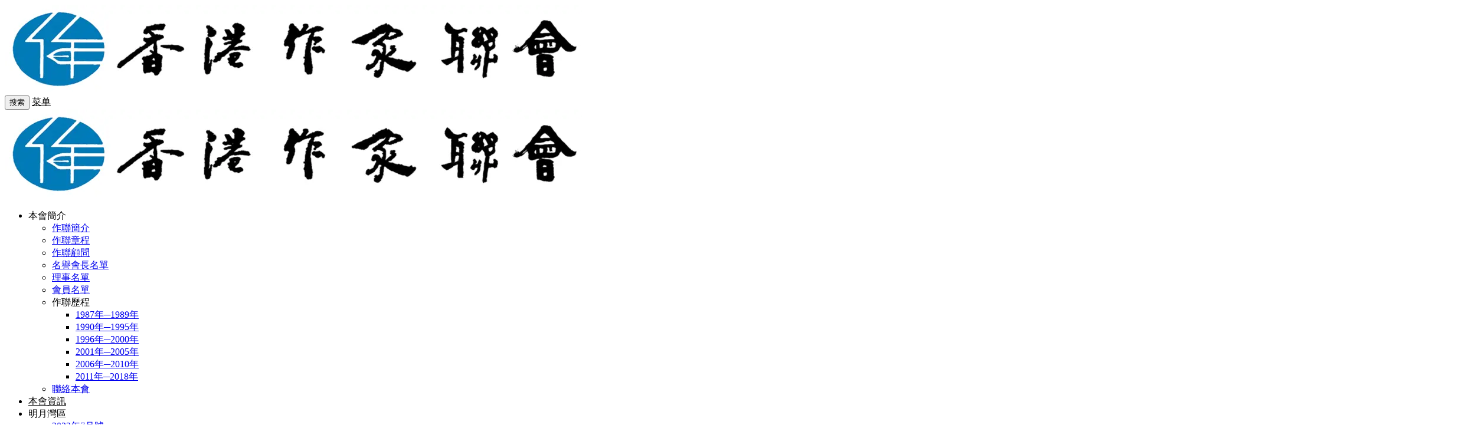

--- FILE ---
content_type: text/html; charset=UTF-8
request_url: https://hkwriters.org/post/3919
body_size: 11675
content:
<!DOCTYPE html>
<html lang="en-US">
<head>
<meta http-equiv="content-type" content="text/html; charset=UTF-8">
<meta name="viewport" content="width=device-width, minimum-scale=1.0, maximum-scale=1.0, initial-scale=1.0">
<link rel="shortcut icon" href="https://cdn.hkwriters.ph4day.com/wp-content/themes/v2/static/images/favicon.ico"/>

<title>會員「金鈴」《石板街火車站》出版及七月書展講座 - 香港作家聯會</title>
<meta name='description' content='《石板街火車站》（心遊文庫） 金鈴 著 天地圖書出版 2021年5月 金鈴寫作二十週年，推出首部十萬字長篇小說！ 寫 &hellip;' />
<meta name='keywords' content='火車站,金鈴,靈魂' />
<script type="application/javascript">var ajaxurl = "https://hkwriters.org/wp-admin/admin-ajax.php"</script><meta name='robots' content='max-image-preview:large' />
	<style>img:is([sizes="auto" i], [sizes^="auto," i]) { contain-intrinsic-size: 3000px 1500px }</style>
	<script src="https://hkwriters.org/wp-content/themes/v2/static/js/lazysizes.min.js" async=""></script><style id='classic-theme-styles-inline-css' type='text/css'>
/*! This file is auto-generated */
.wp-block-button__link{color:#fff;background-color:#32373c;border-radius:9999px;box-shadow:none;text-decoration:none;padding:calc(.667em + 2px) calc(1.333em + 2px);font-size:1.125em}.wp-block-file__button{background:#32373c;color:#fff;text-decoration:none}
</style>
<style id='global-styles-inline-css' type='text/css'>
:root{--wp--preset--aspect-ratio--square: 1;--wp--preset--aspect-ratio--4-3: 4/3;--wp--preset--aspect-ratio--3-4: 3/4;--wp--preset--aspect-ratio--3-2: 3/2;--wp--preset--aspect-ratio--2-3: 2/3;--wp--preset--aspect-ratio--16-9: 16/9;--wp--preset--aspect-ratio--9-16: 9/16;--wp--preset--color--black: #000000;--wp--preset--color--cyan-bluish-gray: #abb8c3;--wp--preset--color--white: #ffffff;--wp--preset--color--pale-pink: #f78da7;--wp--preset--color--vivid-red: #cf2e2e;--wp--preset--color--luminous-vivid-orange: #ff6900;--wp--preset--color--luminous-vivid-amber: #fcb900;--wp--preset--color--light-green-cyan: #7bdcb5;--wp--preset--color--vivid-green-cyan: #00d084;--wp--preset--color--pale-cyan-blue: #8ed1fc;--wp--preset--color--vivid-cyan-blue: #0693e3;--wp--preset--color--vivid-purple: #9b51e0;--wp--preset--gradient--vivid-cyan-blue-to-vivid-purple: linear-gradient(135deg,rgba(6,147,227,1) 0%,rgb(155,81,224) 100%);--wp--preset--gradient--light-green-cyan-to-vivid-green-cyan: linear-gradient(135deg,rgb(122,220,180) 0%,rgb(0,208,130) 100%);--wp--preset--gradient--luminous-vivid-amber-to-luminous-vivid-orange: linear-gradient(135deg,rgba(252,185,0,1) 0%,rgba(255,105,0,1) 100%);--wp--preset--gradient--luminous-vivid-orange-to-vivid-red: linear-gradient(135deg,rgba(255,105,0,1) 0%,rgb(207,46,46) 100%);--wp--preset--gradient--very-light-gray-to-cyan-bluish-gray: linear-gradient(135deg,rgb(238,238,238) 0%,rgb(169,184,195) 100%);--wp--preset--gradient--cool-to-warm-spectrum: linear-gradient(135deg,rgb(74,234,220) 0%,rgb(151,120,209) 20%,rgb(207,42,186) 40%,rgb(238,44,130) 60%,rgb(251,105,98) 80%,rgb(254,248,76) 100%);--wp--preset--gradient--blush-light-purple: linear-gradient(135deg,rgb(255,206,236) 0%,rgb(152,150,240) 100%);--wp--preset--gradient--blush-bordeaux: linear-gradient(135deg,rgb(254,205,165) 0%,rgb(254,45,45) 50%,rgb(107,0,62) 100%);--wp--preset--gradient--luminous-dusk: linear-gradient(135deg,rgb(255,203,112) 0%,rgb(199,81,192) 50%,rgb(65,88,208) 100%);--wp--preset--gradient--pale-ocean: linear-gradient(135deg,rgb(255,245,203) 0%,rgb(182,227,212) 50%,rgb(51,167,181) 100%);--wp--preset--gradient--electric-grass: linear-gradient(135deg,rgb(202,248,128) 0%,rgb(113,206,126) 100%);--wp--preset--gradient--midnight: linear-gradient(135deg,rgb(2,3,129) 0%,rgb(40,116,252) 100%);--wp--preset--font-size--small: 13px;--wp--preset--font-size--medium: 20px;--wp--preset--font-size--large: 36px;--wp--preset--font-size--x-large: 42px;--wp--preset--spacing--20: 0.44rem;--wp--preset--spacing--30: 0.67rem;--wp--preset--spacing--40: 1rem;--wp--preset--spacing--50: 1.5rem;--wp--preset--spacing--60: 2.25rem;--wp--preset--spacing--70: 3.38rem;--wp--preset--spacing--80: 5.06rem;--wp--preset--shadow--natural: 6px 6px 9px rgba(0, 0, 0, 0.2);--wp--preset--shadow--deep: 12px 12px 50px rgba(0, 0, 0, 0.4);--wp--preset--shadow--sharp: 6px 6px 0px rgba(0, 0, 0, 0.2);--wp--preset--shadow--outlined: 6px 6px 0px -3px rgba(255, 255, 255, 1), 6px 6px rgba(0, 0, 0, 1);--wp--preset--shadow--crisp: 6px 6px 0px rgba(0, 0, 0, 1);}:where(.is-layout-flex){gap: 0.5em;}:where(.is-layout-grid){gap: 0.5em;}body .is-layout-flex{display: flex;}.is-layout-flex{flex-wrap: wrap;align-items: center;}.is-layout-flex > :is(*, div){margin: 0;}body .is-layout-grid{display: grid;}.is-layout-grid > :is(*, div){margin: 0;}:where(.wp-block-columns.is-layout-flex){gap: 2em;}:where(.wp-block-columns.is-layout-grid){gap: 2em;}:where(.wp-block-post-template.is-layout-flex){gap: 1.25em;}:where(.wp-block-post-template.is-layout-grid){gap: 1.25em;}.has-black-color{color: var(--wp--preset--color--black) !important;}.has-cyan-bluish-gray-color{color: var(--wp--preset--color--cyan-bluish-gray) !important;}.has-white-color{color: var(--wp--preset--color--white) !important;}.has-pale-pink-color{color: var(--wp--preset--color--pale-pink) !important;}.has-vivid-red-color{color: var(--wp--preset--color--vivid-red) !important;}.has-luminous-vivid-orange-color{color: var(--wp--preset--color--luminous-vivid-orange) !important;}.has-luminous-vivid-amber-color{color: var(--wp--preset--color--luminous-vivid-amber) !important;}.has-light-green-cyan-color{color: var(--wp--preset--color--light-green-cyan) !important;}.has-vivid-green-cyan-color{color: var(--wp--preset--color--vivid-green-cyan) !important;}.has-pale-cyan-blue-color{color: var(--wp--preset--color--pale-cyan-blue) !important;}.has-vivid-cyan-blue-color{color: var(--wp--preset--color--vivid-cyan-blue) !important;}.has-vivid-purple-color{color: var(--wp--preset--color--vivid-purple) !important;}.has-black-background-color{background-color: var(--wp--preset--color--black) !important;}.has-cyan-bluish-gray-background-color{background-color: var(--wp--preset--color--cyan-bluish-gray) !important;}.has-white-background-color{background-color: var(--wp--preset--color--white) !important;}.has-pale-pink-background-color{background-color: var(--wp--preset--color--pale-pink) !important;}.has-vivid-red-background-color{background-color: var(--wp--preset--color--vivid-red) !important;}.has-luminous-vivid-orange-background-color{background-color: var(--wp--preset--color--luminous-vivid-orange) !important;}.has-luminous-vivid-amber-background-color{background-color: var(--wp--preset--color--luminous-vivid-amber) !important;}.has-light-green-cyan-background-color{background-color: var(--wp--preset--color--light-green-cyan) !important;}.has-vivid-green-cyan-background-color{background-color: var(--wp--preset--color--vivid-green-cyan) !important;}.has-pale-cyan-blue-background-color{background-color: var(--wp--preset--color--pale-cyan-blue) !important;}.has-vivid-cyan-blue-background-color{background-color: var(--wp--preset--color--vivid-cyan-blue) !important;}.has-vivid-purple-background-color{background-color: var(--wp--preset--color--vivid-purple) !important;}.has-black-border-color{border-color: var(--wp--preset--color--black) !important;}.has-cyan-bluish-gray-border-color{border-color: var(--wp--preset--color--cyan-bluish-gray) !important;}.has-white-border-color{border-color: var(--wp--preset--color--white) !important;}.has-pale-pink-border-color{border-color: var(--wp--preset--color--pale-pink) !important;}.has-vivid-red-border-color{border-color: var(--wp--preset--color--vivid-red) !important;}.has-luminous-vivid-orange-border-color{border-color: var(--wp--preset--color--luminous-vivid-orange) !important;}.has-luminous-vivid-amber-border-color{border-color: var(--wp--preset--color--luminous-vivid-amber) !important;}.has-light-green-cyan-border-color{border-color: var(--wp--preset--color--light-green-cyan) !important;}.has-vivid-green-cyan-border-color{border-color: var(--wp--preset--color--vivid-green-cyan) !important;}.has-pale-cyan-blue-border-color{border-color: var(--wp--preset--color--pale-cyan-blue) !important;}.has-vivid-cyan-blue-border-color{border-color: var(--wp--preset--color--vivid-cyan-blue) !important;}.has-vivid-purple-border-color{border-color: var(--wp--preset--color--vivid-purple) !important;}.has-vivid-cyan-blue-to-vivid-purple-gradient-background{background: var(--wp--preset--gradient--vivid-cyan-blue-to-vivid-purple) !important;}.has-light-green-cyan-to-vivid-green-cyan-gradient-background{background: var(--wp--preset--gradient--light-green-cyan-to-vivid-green-cyan) !important;}.has-luminous-vivid-amber-to-luminous-vivid-orange-gradient-background{background: var(--wp--preset--gradient--luminous-vivid-amber-to-luminous-vivid-orange) !important;}.has-luminous-vivid-orange-to-vivid-red-gradient-background{background: var(--wp--preset--gradient--luminous-vivid-orange-to-vivid-red) !important;}.has-very-light-gray-to-cyan-bluish-gray-gradient-background{background: var(--wp--preset--gradient--very-light-gray-to-cyan-bluish-gray) !important;}.has-cool-to-warm-spectrum-gradient-background{background: var(--wp--preset--gradient--cool-to-warm-spectrum) !important;}.has-blush-light-purple-gradient-background{background: var(--wp--preset--gradient--blush-light-purple) !important;}.has-blush-bordeaux-gradient-background{background: var(--wp--preset--gradient--blush-bordeaux) !important;}.has-luminous-dusk-gradient-background{background: var(--wp--preset--gradient--luminous-dusk) !important;}.has-pale-ocean-gradient-background{background: var(--wp--preset--gradient--pale-ocean) !important;}.has-electric-grass-gradient-background{background: var(--wp--preset--gradient--electric-grass) !important;}.has-midnight-gradient-background{background: var(--wp--preset--gradient--midnight) !important;}.has-small-font-size{font-size: var(--wp--preset--font-size--small) !important;}.has-medium-font-size{font-size: var(--wp--preset--font-size--medium) !important;}.has-large-font-size{font-size: var(--wp--preset--font-size--large) !important;}.has-x-large-font-size{font-size: var(--wp--preset--font-size--x-large) !important;}
:where(.wp-block-post-template.is-layout-flex){gap: 1.25em;}:where(.wp-block-post-template.is-layout-grid){gap: 1.25em;}
:where(.wp-block-columns.is-layout-flex){gap: 2em;}:where(.wp-block-columns.is-layout-grid){gap: 2em;}
:root :where(.wp-block-pullquote){font-size: 1.5em;line-height: 1.6;}
</style>
<link rel='stylesheet' id='xintheme_vendors-css' href='https://hkwriters.org/wp-content/themes/v2/static/css/vendors.css' type='text/css' media='all' />
<link rel='stylesheet' id='relive-style-css' href='https://hkwriters.org/wp-content/themes/v2/static/css/style.css' type='text/css' media='all' />
<link rel='stylesheet' id='iconfont-css' href='https://hkwriters.org/wp-content/themes/v2/static/font/iconfont.css' type='text/css' media='all' />
<link rel='stylesheet' id='fancybox-css' href='https://hkwriters.org/wp-content/themes/v2/static/fancybox/jquery.fancybox.min.css' type='text/css' media='all' />
<script type="text/javascript" src="https://hkwriters.org/wp-includes/js/jquery/jquery.min.js" id="jquery-core-js"></script>
<script type="text/javascript" src="https://hkwriters.org/wp-includes/js/jquery/jquery-migrate.min.js" id="jquery-migrate-js"></script>
<style>.mobile-header--inverse .mobile-header-btn,.mobile-header--inverse .mobile-header-btn:hover,.navigation-bar--inverse .navigation--main > li > a, .navigation-bar--inverse .navigation-bar-btn,.navigation-bar--inverse .navigation--main > li.current-menu-item > a, .navigation-bar--inverse .navigation--main > li:hover > a,.navigation-bar--inverse .navigation-bar-btn:hover,.social-list--inverse > li > a,.social-list--inverse > li > a:hover {color: #000000;}</style><style>.post__thumb a:first-child{-webkit-backface-visibility: hidden;-moz-backface-visibility: hidden;-webkit-transform: translate3d(0, 0, 0);-moz-transform: translate3d(0, 0, 0);}.post__thumb a,.post--overlay,.post__thumb img,.xintheme-ad img,.widget img,.entry-content img,.featured-with-overlap-posts .sub-posts article .post__thumb{border-radius: 5px}.post__thumb a + a{border-radius: 2px}.post__cat,.category-tile__name{border-radius: 2px}</style><style>.breadcrumb a:hover,.post .post__title a:hover {color:}.navigation--main > li > a::before {background:#1e73be}.site-header--skin-4 .navigation--main > li > a::before {background: #1e73be !important;}</style><script>
var _hmt = _hmt || [];
(function() {
  var hm = document.createElement("script");
  hm.src = "https://hm.baidu.com/hm.js?cb94e8cf6299d987a1f2d73768c2a92d";
  var s = document.getElementsByTagName("script")[0]; 
  s.parentNode.insertBefore(hm, s);
})();
</script>
<style>
  @media (min-width: 768px){.mnmd-featured-block-a .main-post:before{border: none}}
</style>		
<script async src="https://www.googletagmanager.com/gtag/js?id=G-EF1HTVQJG1"></script>
<script>
	window.dataLayer = window.dataLayer || [];
	function gtag(){dataLayer.push(arguments);}
	gtag('js', new Date());

	gtag('config', 'G-EF1HTVQJG1');
</script>

		
</head>
<body class="wp-singular post-template-default single single-post postid-3919 single-format-standard wp-theme-v2 body_relive_v3">
<div class="site-wrapper">
	<style>.site-header .navigation-bar,.site-header .mobile-header,.site-header--skin-4, .site-header--skin-4 .mobile-header {background: #ffffff;background: -webkit-linear-gradient(-495deg, #ffffff 0, #ffffff 100%);background: linear-gradient(225deg, #ffffff 0, #ffffff 100%);}</style>
<header class="site-header site-header--skin-2">
<div id="mnmd-mobile-header" class="mobile-header visible-xs visible-sm mobile-header--inverse">
	<div class="mobile-header__inner mobile-header__inner--flex">
		<div class="header-branding header-branding--mobile mobile-header__section text-left">
			<div class="header-logo header-logo--mobile flexbox__item text-left">
				<a href="https://hkwriters.org">
					<img src="https://cdn.hkwriters.ph4day.com/wp-content/uploads/2020/02/1582283787-未命名_副本.png" alt="香港作家聯會">
				</a>
			</div>
		</div>
		<div class="mobile-header__section text-right">
			<button type="submit" class="mobile-header-btn js-search-dropdown-toggle">
				<span class="hidden-xs">搜索</span>
				<i class="iconfont icon-sousuo mdicon--last hidden-xs"></i>
				<i class="iconfont icon-sousuo visible-xs-inline-block"></i>
			</button>
			<a href="#mnmd-offcanvas-mobile" class="offcanvas-menu-toggle mobile-header-btn js-mnmd-offcanvas-toggle">
				<span class="hidden-xs">菜单</span>
				<i class="iconfont icon-wangzhandaohang mdicon--last hidden-xs"></i>
				<i class="iconfont icon-wangzhandaohang visible-xs-inline-block"></i>
			</a>
		</div>
	</div>
</div><nav class="navigation-bar navigation-bar--fullwidth hidden-xs hidden-sm js-sticky-header-holder navigation-bar--inverse">
<div class="container container--wide"><div class="navigation-bar__inner">
	<div class="navigation-bar__section">
		<div class="site-logo header-logo">
			<a href="https://hkwriters.org">
				<img src="https://cdn.hkwriters.ph4day.com/wp-content/uploads/2020/02/1582283787-未命名_副本.png" alt="香港作家聯會">
			</a>
		</div>
	</div>
	<div class="navigation-wrapper navigation-bar__section js-priority-nav">
		<div id="main-menu" class="menu-main-menu-container">
			<ul id="menu-main-menu" class="navigation navigation--main navigation--inline">
				<li class="menu-item menu-item-has-children"><a>本會簡介</a>
<ul class="sub-menu">
	<li class="menu-item"><a href="https://hkwriters.org/post/1841">作聯簡介</a></li>
	<li class="menu-item"><a href="https://hkwriters.org/post/131151">作聯章程</a></li>
	<li class="menu-item"><a href="https://hkwriters.org/post/1845">作聯顧問</a></li>
	<li class="menu-item"><a href="https://hkwriters.org/post/782">名譽會長名單</a></li>
	<li class="menu-item"><a href="https://hkwriters.org/post/706">理事名單</a></li>
	<li class="menu-item"><a href="https://hkwriters.org/post/867">會員名單</a></li>
	<li class="menu-item menu-item-has-children"><a>作聯歷程</a>
	<ul class="sub-menu">
		<li class="menu-item"><a href="https://hkwriters.org/post/2385">1987年─1989年</a></li>
		<li class="menu-item"><a href="https://hkwriters.org/post/2388">1990年─1995年</a></li>
		<li class="menu-item"><a href="https://hkwriters.org/post/3271">1996年─2000年</a></li>
		<li class="menu-item"><a href="https://hkwriters.org/post/3634">2001年─2005年</a></li>
		<li class="menu-item"><a href="https://hkwriters.org/post/4074">2006年─2010年</a></li>
		<li class="menu-item"><a href="https://hkwriters.org/post/4617">2011年─2018年</a></li>
	</ul>
</li>
	<li class="menu-item"><a href="https://hkwriters.org/post/1852">聯絡本會</a></li>
</ul>
</li>
<li class="menu-item"><a href="https://hkwriters.org/default2">本會資訊</a></li>
<li class="menu-item menu-item-has-children"><a>明月灣區</a>
<ul class="sub-menu">
	<li class="menu-item"><a href="https://hkwriters.org/post/9638">2022年7月號</a></li>
	<li class="menu-item"><a href="https://hkwriters.org/post/9644">2022年8月號</a></li>
	<li class="menu-item"><a href="https://hkwriters.org/post/9645">2022年9月號</a></li>
	<li class="menu-item"><a href="https://hkwriters.org/post/9646">2022年10月號</a></li>
	<li class="menu-item"><a href="https://hkwriters.org/post/9647">2022年11月號</a></li>
	<li class="menu-item"><a href="https://hkwriters.org/post/9648">2022年12月號</a></li>
	<li class="menu-item"><a href="https://hkwriters.org/post/9649">2023年1月號</a></li>
	<li class="menu-item"><a href="https://hkwriters.org/post/9650">2023年2月號</a></li>
	<li class="menu-item"><a href="https://hkwriters.org/post/9651">2023年3月號</a></li>
	<li class="menu-item"><a href="https://hkwriters.org/post/10095">2023年4月號</a></li>
	<li class="menu-item"><a href="https://hkwriters.org/post/10100">2023年5月號</a></li>
	<li class="menu-item"><a href="https://hkwriters.org/post/10632">2023年6月號</a></li>
	<li class="menu-item"><a href="https://hkwriters.org/post/12754">2024年5月號</a></li>
	<li class="menu-item"><a href="https://hkwriters.org/post/12799">2024年7月號</a></li>
	<li class="menu-item"><a href="https://hkwriters.org/post/12800">2024年8月號</a></li>
	<li class="menu-item"><a href="https://hkwriters.org/post/12875">2024年10月號</a></li>
	<li class="menu-item"><a href="https://hkwriters.org/post/12874">2024年11月號</a></li>
	<li class="menu-item"><a href="https://hkwriters.org/post/127620">2024年12月號</a></li>
	<li class="menu-item"><a href="https://hkwriters.org/post/127621">2025年1月號</a></li>
	<li class="menu-item"><a href="https://hkwriters.org/post/128387">2025年2月號</a></li>
	<li class="menu-item"><a href="https://hkwriters.org/post/128386">2025年3月號</a></li>
	<li class="menu-item"><a href="https://hkwriters.org/post/129004">2025年4月號</a></li>
	<li class="menu-item"><a href="https://hkwriters.org/post/129005">2025年5月號</a></li>
	<li class="menu-item"><a href="https://hkwriters.org/post/129553">2025年6月號</a></li>
	<li class="menu-item"><a href="https://hkwriters.org/post/130125">2025年7月號</a></li>
	<li class="menu-item"><a href="https://hkwriters.org/post/130127">2025年8月號</a></li>
</ul>
</li>
<li class="menu-item menu-item-has-children"><a>香港作家</a>
<ul class="sub-menu">
	<li class="menu-item"><a href="https://hkwriters.org/post/130467">第三十五期（2025年10月號）</a></li>
	<li class="menu-item"><a href="https://hkwriters.org/post/130011">第三十四期（2025年8月號）</a></li>
	<li class="menu-item"><a href="https://hkwriters.org/post/129417">第三十三期（2025年6月號）</a></li>
	<li class="menu-item"><a href="https://hkwriters.org/post/128892">第三十二期（2025年4月號）</a></li>
	<li class="menu-item"><a href="https://hkwriters.org/post/128311">第三十一期（2025年2月號）</a></li>
	<li class="menu-item"><a href="https://hkwriters.org/post/127494">第三十期（2024年12月號）</a></li>
	<li class="menu-item"><a href="https://hkwriters.org/post/12742">第二十六期（2024年4月號）</a></li>
	<li class="menu-item"><a href="https://hkwriters.org/post/12548">第二十五期（2024年2月號）</a></li>
	<li class="menu-item"><a href="https://hkwriters.org/post/12095">第二十四期（2023年12月號）</a></li>
	<li class="menu-item"><a href="https://hkwriters.org/post/11582">第二十三期（2023年10月號）</a></li>
	<li class="menu-item"><a href="https://hkwriters.org/post/11064">第二十二期（2023年8月號）</a></li>
	<li class="menu-item"><a href="https://hkwriters.org/post/10519">第二十一期（2023年6月號）</a></li>
	<li class="menu-item"><a href="https://hkwriters.org/post/9987">第二十期（2023年4月號）</a></li>
	<li class="menu-item"><a href="https://hkwriters.org/post/9502">第十九期（2023年2月號）</a></li>
	<li class="menu-item"><a href="https://hkwriters.org/post/9027">第十八期（2022年12月號）</a></li>
	<li class="menu-item"><a href="https://hkwriters.org/post/8443">第十七期（2022年10月號）</a></li>
	<li class="menu-item"><a href="https://hkwriters.org/post/7850">第十六期（2022年8月號）</a></li>
	<li class="menu-item"><a href="https://hkwriters.org/post/7222">第十五期（2022年6月號）</a></li>
	<li class="menu-item"><a href="https://hkwriters.org/post/6580">第十四期（2022年4月號）</a></li>
	<li class="menu-item"><a href="https://hkwriters.org/post/5978">第十三期（2022年2月號）</a></li>
	<li class="menu-item"><a href="https://hkwriters.org/post/5366">第十二期（2021年12月號）</a></li>
	<li class="menu-item"><a href="https://hkwriters.org/post/4955">第十一期（2021年10月號）</a></li>
	<li class="menu-item"><a href="https://hkwriters.org/post/4359">第十期（2021年8月號）</a></li>
	<li class="menu-item"><a href="https://hkwriters.org/post/3908">第九期（2021年6月號）</a></li>
	<li class="menu-item"><a href="https://hkwriters.org/post/3554">第八期（2021年4月號）</a></li>
	<li class="menu-item"><a href="https://hkwriters.org/post/3173">第七期（2021年2月號）</a></li>
	<li class="menu-item"><a href="https://hkwriters.org/post/2747">第六期（2020年12月號）</a></li>
	<li class="menu-item"><a href="https://hkwriters.org/post/2241">第五期（2020年10月號）</a></li>
	<li class="menu-item"><a href="https://hkwriters.org/post/1730">第四期（2020年8月號）</a></li>
	<li class="menu-item"><a href="https://hkwriters.org/post/1380">第三期（2020年6月號）</a></li>
	<li class="menu-item"><a href="https://hkwriters.org/post/1067">第二期（2020年4月號）</a></li>
	<li class="menu-item"><a href="https://hkwriters.org/post/568">第一期（2020年2月號）</a></li>
</ul>
</li>
							</ul>
		</div>
	</div>
	<div class="navigation-bar__section lwa lwa-template-modal">
				<button type="submit" class="navigation-bar-btn js-search-dropdown-toggle">
			<i class="iconfont icon-sousuo"></i>
		</button>
	</div>
</div>
<div id="header-search-dropdown" class="header-search-dropdown ajax-search is-in-navbar js-ajax-search">
	<div class="container container--narrow">
		<form class="search-form search-form--horizontal" method="get" action="https://hkwriters.org/">
			<div class="search-form__input-wrap">
				<input type="text" name="s" class="search-form__input" placeholder="输入关键词进行搜索..." value=""/>
			</div>
			<div class="search-form__submit-wrap">
				<button type="submit" class="search-form__submit btn btn-primary">搜索一下</button>
			</div>
		</form>
		
		<div class="search-results">
			<div class="typing-loader"></div>
			<div class="search-results__inner"></div>
		</div>
	</div>
</div></div></nav>
</header>

		<div class="site-content">
		
		<div class="mnmd-block mnmd-block--fullwidth">
			<div class="container container--narrow relive_v3_container--narrow">
				<div class="row">
										<div class="relive_v3_15 mnmd-main-col">
					<ul class="breadcrumb"><li><i class="iconfont icon-tripposition"></i> 当前位置：</li><a href="http://hkwriters.org">首页</a> &raquo; <a href="https://hkwriters.org/hk-writers-list">香港作家</a>  &raquo; <a href="https://hkwriters.org/%e4%bd%9c%e8%81%af%e7%b0%a1%e8%a8%8a">作聯簡訊</a>  &raquo; 正文</ul>										<div class=" relive_v3 relive_v3_bottom_0">
												<article class="mnmd-block post">
						<div class="single-content">
							<header class="single-header">

<h1 class="entry-title">會員「金鈴」《石板街火車站》出版及七月書展講座</h1>
<div class="entry-meta">
				<time class="time published" title="2021-06-25"><i class="iconfont icon-time"></i>2021-06-25</time>
						<span><i class="iconfont icon-tishi3"></i>预计阅读需要2分钟</span>
	</div>
</header>																					<div class="entry-content typography-copy">
							<p><img fetchpriority="high" decoding="async" class=" wp-image-3921 aligncenter" src="https://cdn.hkwriters.ph4day.com/wp-content/uploads/2021/06/1624871072-%E9%87%91%E9%88%B4-%E7%9F%B3%E6%9D%BF%E8%A1%97%E7%81%AB%E8%BB%8A%E7%AB%99.jpg?x-oss-process=image/interlace,1/quality,Q_100#" alt="" width="482" height="717" /></p>
<p><strong><span style="color: #000000;">《石板街火車站》（心遊文庫）</span></strong></p>
<p><strong><span style="color: #000000;">金鈴 <span lang="zh-TW">著</span></span></strong></p>
<p><strong><span style="color: #000000;">天地圖書出版</span></strong></p>
<p><span style="color: #000000;"><strong><span style="font-family: Times New Roman, serif;">2021</span><span lang="zh-TW">年</span><span style="font-family: Times New Roman, serif;">5</span><span lang="zh-TW">月</span></strong></span></p>
<p><span style="color: #000000;">金鈴寫作二十週年，推出首部十萬字長篇小說！</span></p>
<p><span style="color: #000000;">寫給放下執著的人──</span></p>
<p><span style="color: #000000;">我把背負的重物放下，才會看得見天有多高，雲有多闊。</span></p>
<p><span style="color: #000000;">剛剛畢業的年輕人，與一位生命停格在二十歲的少女靈魂相遇，在大時代下那微不足道的滅門案，把遺憾、思念、仇怨，層層打開。一個又一個交匯的靈魂，不是偶然相遇，而是命中註定。魔幻旅程、光影傳奇，真相假象、靈魂覺醒，隨著少女的遭遇，打開了環環相扣的人間傳奇。九段破裂的時間碎片，拼湊出被世人遺忘的殖民故事。</span></p>
<p><span style="color: #000000;"><strong>《石板街火車站》特色</strong>：</span></p>
<p><span style="color: #000000;"><span lang="zh-TW">＊</span>小說借世界歷史作舞台，寫出一個虛實交錯的想像空間。</span></p>
<p><span style="color: #000000;"><span lang="zh-TW">＊</span>文章中隱藏著大量向生命扣問的符號，融合懸疑、靈異等元素，讓讀者多角度閱讀，把所看所思串連成獨特回憶。當中無論對白抑或物件，不少蘊藏寓意。在這魔幻色彩的糖罐中，粒粒盡是我城的情和事。</span></p>
<p><span style="color: #000000;"><span lang="zh-TW">＊</span>作者為著名旅遊作家，多本作品曾入選歷屆中學生好書龍虎榜及香港書獎候選名單；更獲香港教育專業人員協會及香港公共圖書館連續十年推選為年度訪校活動的「親炙作家」。</span></p>
<p><span style="color: #000000;"><strong>金鈴簡介</strong>：</span><span style="color: #000000;">旅遊文學作家，香港作家聯會會員，專欄作家，擅寫小說及各式創新旅遊文學作品，至今出版作品四十九本。<span style="font-family: Times New Roman, serif;">2017</span>年獲選香港書展年度主題作家，<span style="font-family: Times New Roman, serif;">2015 </span>年榮膺第五屆「全港時尚專業女性」大獎。作品多次獲提名香港書獎及十大好書，連續多年入選中學生好書龍虎榜。足跡遍及全球超過一百二十個城市，接受傳媒訪問近五十次，並出席各大專院校活動及公開講座逾一百次。</span></p>
<p><span style="color: #000000;">瀏覽《石板街火車站》宣傳片：<a href="https://www.youtube.com/watch?v=JKwKKJ95NTo"><span style="font-family: Times New Roman, serif;">https://youtu.be/JKwKKJ95NTo</span></a></span></p>
<p style="text-align: center;"><strong><span style="font-size: 14pt; color: #000000;">金鈴《覺醒世紀<span style="font-family: Times New Roman, serif;">3</span><span lang="zh-TW">：</span>翼光下的魔法樹》<span lang="zh-TW">新書推介會</span></span></strong></p>
<p><img decoding="async" class="size-full wp-image-3920 aligncenter" src="https://cdn.hkwriters.ph4day.com/wp-content/uploads/2021/06/1624871068-HK-BOOKFAIR-2021.jpg?x-oss-process=image/interlace,1/quality,Q_100#" alt="" width="724" height="382" /></p>
<p><span style="color: #000000;">日期<span lang="zh-TW">：</span><span style="font-family: Times New Roman, serif;">2021</span>年<span style="font-family: Times New Roman, serif;">7</span>月<span style="font-family: Times New Roman, serif;">17</span>日<span lang="zh-TW">（</span>星期六<span lang="zh-TW">）</span></span></p>
<p><span style="color: #000000;">地點<span lang="zh-TW">：</span>灣仔會議展覽中心 <span style="font-family: Times New Roman, serif;">S428</span></span></p>
<p><span style="color: #000000;">講座推介<span lang="zh-TW">：</span>除了推介另一本新書《覺醒世紀<span style="font-family: Times New Roman, serif;">3</span><span lang="zh-TW">：</span>翼光下的魔法樹》，亦會分享金鈴作家出版了四十九本作品的創作歷程。</span></p>
														</div>
																					<footer class="single-footer entry-footer">
							<div class="entry-info">
								<div class="row row--space-between grid-gutter-10">
									<div class="entry-tags col-sm-12">
										<ul>
											<li class="entry-tags__icon"><i class="iconfont icon-tag"></i><span class="sr-only">文章标签</span></li><li><a href="https://hkwriters.org/tag/%e7%81%ab%e8%bb%8a%e7%ab%99" rel="tag">火車站</a></li><li><a href="https://hkwriters.org/tag/%e9%87%91%e9%88%b4" rel="tag">金鈴</a></li><li><a href="https://hkwriters.org/tag/%e9%9d%88%e9%ad%82" rel="tag">靈魂</a></li>										</ul>
									</div>
								</div>
							</div>
														<div class="xintheme-ad" style="margin-bottom: 0;">
	<div class="mobile">
			</div>
	<div class="pc">
			</div>
</div>
							</footer>
						</div>
						</article>
												<div class="posts-navigation single-entry-section clearfix">
		<div class="posts-navigation__prev">
		<article class="post--overlay post--overlay-bottom post--overlay-floorfade">
		<img class="background-img" src="https://cdn.hkwriters.ph4day.com/wp-content/uploads/2021/06/1624117379-逝去的傳奇1.jpg">
		<div class="post__text inverse-text">
			<div class="post__text-wrap">
				<a class="posts-navigation__label" href="https://hkwriters.org/post/3771"><span><i class="iconfont icon-return"></i>上一篇</span></a>
				<div class="post__text-inner">
					<h3 class="post__title typescale-1">逝去的傳奇</h3>
				</div>
			</div>
		</div>
		<a href="https://hkwriters.org/post/3771" class="link-overlay"></a>
		</article>
	</div>
			<div class="posts-navigation__next">
		<article class="post--overlay post--overlay-bottom post--overlay-floorfade">
		<img class="background-img" src="https://cdn.hkwriters.ph4day.com/wp-content/uploads/2021/06/1625022657-20210603.png">
		<div class="post__text inverse-text">
			<div class="post__text-wrap">
				<a class="posts-navigation__label" href="https://hkwriters.org/post/3938"><span>下一篇<i class="iconfont icon-enter"></i></span></a>
				<div class="post__text-inner">
					<h3 class="post__title typescale-1">杜若鴻博士公開講座：詩詞的聲韻情調和辨聽欣賞（7月10日）</h3>
				</div>
			</div>
		</div>
		<a href="https://hkwriters.org/post/3938" class="link-overlay"></a>
		</article>
	</div>
	</div>												<div class="comments-section single-entry-section">
    <div id="comments" class="comments-area">
                                	<div id="respond" class="comment-respond">
		<h3 id="reply-title" class="comment-reply-title">发表评论 <small><a rel="nofollow" id="cancel-comment-reply-link" href="/post/3919#respond" style="display:none;">取消回复</a></small></h3><form action="https://hkwriters.org/wp-comments-post.php" method="post" id="commentform" class="comment-form"><p class="comment-notes"><span id="email-notes">您的电子邮件地址不会被公开。 </span> 必填项已用 <span class="required">*</span> 标注</p><p class="comment-form-comment"><label for="comment">评论内容</label><!--a class="comment-emoticon" data-original-title="添加表情" style="padding-left: 5px;" data-toggle="tooltip" data-placement="top"><i class="iconfont icon-tubiao" style="font-size: 14px !important;"></i></a--><!--a class="comment-upload" data-original-title="上传图片" data-toggle="tooltip" data-placement="top" data-balloon-pos="up"><i class="iconfont icon-tuxiang"></i></a--><div class="comment-card-smiley"><a href="javascript:grin('[发呆]')"><img src="https://cdn.hkwriters.ph4day.com/wp-content/themes/v2/static/smilies/fadai.png"></a></div>
		<textarea id="comment" name="comment" cols="45" rows="8" aria-required="true" required="required"></textarea></p><span class="xintheme-no-robot"><label><input type="checkbox" name="no-robot" required="required" id="xintheme-no-robot" value="xintheme-no-robot"  class="no-robot" />
        <em data-on="通过" data-off="验证"></em><i></i></label><span class="comment-tips">提示：点击验证后方可评论！</span>
        </span><p class="comment-form-author"><label for="author">昵称 <span class="required">*</span></label><input id="author" name="author" type="text" size="30" maxlength="245" required="required"  aria-required='true' /></p><!--
--><p class="comment-form-email"><label for="email">邮箱 <span class="required">*</span></label><input id="email" name="email" size="30" maxlength="100" required="required" type="text"  aria-required='true' /></p><!--
--><p class="comment-form-url"><label for="url">网址</label><input id="url" name="url" size="30" maxlength="200" type="text"></p>
<p style="display: none;" class="comment-form-cookies-consent"><input id="wp-comment-cookies-consent" name="wp-comment-cookies-consent" type="checkbox" value="yes" checked="checked" /><label for="wp-comment-cookies-consent">记住我的信息</label></p>
<p class="form-submit"><input name="submit" type="submit" id="提交评论" class="submit" value="提交评论" /> <input type='hidden' name='comment_post_ID' value='3919' id='comment_post_ID' />
<input type='hidden' name='comment_parent' id='comment_parent' value='0' />
</p><p style="display: none;"><input type="hidden" id="akismet_comment_nonce" name="akismet_comment_nonce" value="476644b16e" /></p><p style="display: none !important;" class="akismet-fields-container" data-prefix="ak_"><label>&#916;<textarea name="ak_hp_textarea" cols="45" rows="8" maxlength="100"></textarea></label><input type="hidden" id="ak_js_1" name="ak_js" value="69"/><script>document.getElementById( "ak_js_1" ).setAttribute( "value", ( new Date() ).getTime() );</script></p></form>	</div><!-- #respond -->
	    </div>
</div>
<div class="comment-upload-box"></div>
<div class="comment-upload-donate">
	<p class="close"><i class="iconfont icon-close"></i><p>
	<div id="comment-img-add">插入图片</div>
	<div class="comment-add-img">
		<input id="comment-img-file" type="file" accept="image/*">
		<button class="comment-img-file" onclick="return false;"><i class="czs-upload-l" aria-hidden="true"></i> 本地上传</button>
	</div>
</div>
<script type="text/javascript">
	function grin(tag){if(document.getElementById('comment')&&document.getElementById('comment').type=='textarea'){myField=document.getElementById('comment');}else{return false;}
	tag=' '+tag+' ';if(document.selection){myField.focus();sel=document.selection.createRange();sel.text=tag;myField.focus();}
	else if(myField.selectionStart||myField.selectionStart=='0'){startPos=myField.selectionStart
	endPos=myField.selectionEnd;cursorPos=startPos;myField.value=myField.value.substring(0,startPos)
	+tag
	+myField.value.substring(endPos,myField.value.length);cursorPos+=tag.length;myField.focus();myField.selectionStart=cursorPos;myField.selectionEnd=cursorPos;}
	else{myField.value+=tag;myField.focus();}}
</script>					</div>
										</div>
										
					
				</div>
			</div>
		</div>
	</div>
	<footer class="site-footer footer-6 site-footer--inverse inverse-text" style="background-color: #000000;">
		<div class="site-footer__section site-footer__section--flex site-footer__section--bordered-inner" style="padding-top: 0;">
		<div class="container">
						<div class="site-footer__section-inner">
				<div class="site-footer__section-left">
										Copyright © 2024 hkwriters.org All Rights Reserved				</div>
				<div class="site-footer__section-right">
	</div>			</div>
		</div>
	</div>
	</footer>
	<style>#mnmd-sticky-header.sticky-header .navigation-bar {background: #ffffff;background: -webkit-linear-gradient(-495deg, #ffffff 0, #ffffff 100%);background: linear-gradient(225deg, #ffffff 0, #ffffff 100%);}</style>
<div id="mnmd-sticky-header" class="header_sticky sticky-header js-sticky-header site-header--skin-2">
<nav class="navigation-bar navigation-bar--fullwidth hidden-xs hidden-sm js-sticky-header-holder navigation-bar--inverse">
<div class="container container--wide"><div class="navigation-bar__inner">
	<div class="navigation-bar__section">
		<div class="site-logo header-logo">
			<a href="https://hkwriters.org">
				<img src="https://cdn.hkwriters.ph4day.com/wp-content/uploads/2020/02/1582283787-未命名_副本.png" alt="香港作家聯會">
			</a>
		</div>
	</div>
	<div class="navigation-wrapper navigation-bar__section js-priority-nav">
		<div id="main-menu" class="menu-main-menu-container">
			<ul id="menu-main-menu" class="navigation navigation--main navigation--inline">
				<li class="menu-item menu-item-has-children"><a>本會簡介</a>
<ul class="sub-menu">
	<li class="menu-item"><a href="https://hkwriters.org/post/1841">作聯簡介</a></li>
	<li class="menu-item"><a href="https://hkwriters.org/post/131151">作聯章程</a></li>
	<li class="menu-item"><a href="https://hkwriters.org/post/1845">作聯顧問</a></li>
	<li class="menu-item"><a href="https://hkwriters.org/post/782">名譽會長名單</a></li>
	<li class="menu-item"><a href="https://hkwriters.org/post/706">理事名單</a></li>
	<li class="menu-item"><a href="https://hkwriters.org/post/867">會員名單</a></li>
	<li class="menu-item menu-item-has-children"><a>作聯歷程</a>
	<ul class="sub-menu">
		<li class="menu-item"><a href="https://hkwriters.org/post/2385">1987年─1989年</a></li>
		<li class="menu-item"><a href="https://hkwriters.org/post/2388">1990年─1995年</a></li>
		<li class="menu-item"><a href="https://hkwriters.org/post/3271">1996年─2000年</a></li>
		<li class="menu-item"><a href="https://hkwriters.org/post/3634">2001年─2005年</a></li>
		<li class="menu-item"><a href="https://hkwriters.org/post/4074">2006年─2010年</a></li>
		<li class="menu-item"><a href="https://hkwriters.org/post/4617">2011年─2018年</a></li>
	</ul>
</li>
	<li class="menu-item"><a href="https://hkwriters.org/post/1852">聯絡本會</a></li>
</ul>
</li>
<li class="menu-item"><a href="https://hkwriters.org/default2">本會資訊</a></li>
<li class="menu-item menu-item-has-children"><a>明月灣區</a>
<ul class="sub-menu">
	<li class="menu-item"><a href="https://hkwriters.org/post/9638">2022年7月號</a></li>
	<li class="menu-item"><a href="https://hkwriters.org/post/9644">2022年8月號</a></li>
	<li class="menu-item"><a href="https://hkwriters.org/post/9645">2022年9月號</a></li>
	<li class="menu-item"><a href="https://hkwriters.org/post/9646">2022年10月號</a></li>
	<li class="menu-item"><a href="https://hkwriters.org/post/9647">2022年11月號</a></li>
	<li class="menu-item"><a href="https://hkwriters.org/post/9648">2022年12月號</a></li>
	<li class="menu-item"><a href="https://hkwriters.org/post/9649">2023年1月號</a></li>
	<li class="menu-item"><a href="https://hkwriters.org/post/9650">2023年2月號</a></li>
	<li class="menu-item"><a href="https://hkwriters.org/post/9651">2023年3月號</a></li>
	<li class="menu-item"><a href="https://hkwriters.org/post/10095">2023年4月號</a></li>
	<li class="menu-item"><a href="https://hkwriters.org/post/10100">2023年5月號</a></li>
	<li class="menu-item"><a href="https://hkwriters.org/post/10632">2023年6月號</a></li>
	<li class="menu-item"><a href="https://hkwriters.org/post/12754">2024年5月號</a></li>
	<li class="menu-item"><a href="https://hkwriters.org/post/12799">2024年7月號</a></li>
	<li class="menu-item"><a href="https://hkwriters.org/post/12800">2024年8月號</a></li>
	<li class="menu-item"><a href="https://hkwriters.org/post/12875">2024年10月號</a></li>
	<li class="menu-item"><a href="https://hkwriters.org/post/12874">2024年11月號</a></li>
	<li class="menu-item"><a href="https://hkwriters.org/post/127620">2024年12月號</a></li>
	<li class="menu-item"><a href="https://hkwriters.org/post/127621">2025年1月號</a></li>
	<li class="menu-item"><a href="https://hkwriters.org/post/128387">2025年2月號</a></li>
	<li class="menu-item"><a href="https://hkwriters.org/post/128386">2025年3月號</a></li>
	<li class="menu-item"><a href="https://hkwriters.org/post/129004">2025年4月號</a></li>
	<li class="menu-item"><a href="https://hkwriters.org/post/129005">2025年5月號</a></li>
	<li class="menu-item"><a href="https://hkwriters.org/post/129553">2025年6月號</a></li>
	<li class="menu-item"><a href="https://hkwriters.org/post/130125">2025年7月號</a></li>
	<li class="menu-item"><a href="https://hkwriters.org/post/130127">2025年8月號</a></li>
</ul>
</li>
<li class="menu-item menu-item-has-children"><a>香港作家</a>
<ul class="sub-menu">
	<li class="menu-item"><a href="https://hkwriters.org/post/130467">第三十五期（2025年10月號）</a></li>
	<li class="menu-item"><a href="https://hkwriters.org/post/130011">第三十四期（2025年8月號）</a></li>
	<li class="menu-item"><a href="https://hkwriters.org/post/129417">第三十三期（2025年6月號）</a></li>
	<li class="menu-item"><a href="https://hkwriters.org/post/128892">第三十二期（2025年4月號）</a></li>
	<li class="menu-item"><a href="https://hkwriters.org/post/128311">第三十一期（2025年2月號）</a></li>
	<li class="menu-item"><a href="https://hkwriters.org/post/127494">第三十期（2024年12月號）</a></li>
	<li class="menu-item"><a href="https://hkwriters.org/post/12742">第二十六期（2024年4月號）</a></li>
	<li class="menu-item"><a href="https://hkwriters.org/post/12548">第二十五期（2024年2月號）</a></li>
	<li class="menu-item"><a href="https://hkwriters.org/post/12095">第二十四期（2023年12月號）</a></li>
	<li class="menu-item"><a href="https://hkwriters.org/post/11582">第二十三期（2023年10月號）</a></li>
	<li class="menu-item"><a href="https://hkwriters.org/post/11064">第二十二期（2023年8月號）</a></li>
	<li class="menu-item"><a href="https://hkwriters.org/post/10519">第二十一期（2023年6月號）</a></li>
	<li class="menu-item"><a href="https://hkwriters.org/post/9987">第二十期（2023年4月號）</a></li>
	<li class="menu-item"><a href="https://hkwriters.org/post/9502">第十九期（2023年2月號）</a></li>
	<li class="menu-item"><a href="https://hkwriters.org/post/9027">第十八期（2022年12月號）</a></li>
	<li class="menu-item"><a href="https://hkwriters.org/post/8443">第十七期（2022年10月號）</a></li>
	<li class="menu-item"><a href="https://hkwriters.org/post/7850">第十六期（2022年8月號）</a></li>
	<li class="menu-item"><a href="https://hkwriters.org/post/7222">第十五期（2022年6月號）</a></li>
	<li class="menu-item"><a href="https://hkwriters.org/post/6580">第十四期（2022年4月號）</a></li>
	<li class="menu-item"><a href="https://hkwriters.org/post/5978">第十三期（2022年2月號）</a></li>
	<li class="menu-item"><a href="https://hkwriters.org/post/5366">第十二期（2021年12月號）</a></li>
	<li class="menu-item"><a href="https://hkwriters.org/post/4955">第十一期（2021年10月號）</a></li>
	<li class="menu-item"><a href="https://hkwriters.org/post/4359">第十期（2021年8月號）</a></li>
	<li class="menu-item"><a href="https://hkwriters.org/post/3908">第九期（2021年6月號）</a></li>
	<li class="menu-item"><a href="https://hkwriters.org/post/3554">第八期（2021年4月號）</a></li>
	<li class="menu-item"><a href="https://hkwriters.org/post/3173">第七期（2021年2月號）</a></li>
	<li class="menu-item"><a href="https://hkwriters.org/post/2747">第六期（2020年12月號）</a></li>
	<li class="menu-item"><a href="https://hkwriters.org/post/2241">第五期（2020年10月號）</a></li>
	<li class="menu-item"><a href="https://hkwriters.org/post/1730">第四期（2020年8月號）</a></li>
	<li class="menu-item"><a href="https://hkwriters.org/post/1380">第三期（2020年6月號）</a></li>
	<li class="menu-item"><a href="https://hkwriters.org/post/1067">第二期（2020年4月號）</a></li>
	<li class="menu-item"><a href="https://hkwriters.org/post/568">第一期（2020年2月號）</a></li>
</ul>
</li>
							</ul>
		</div>
	</div>
	<div class="navigation-bar__section lwa lwa-template-modal">
				<button type="submit" class="navigation-bar-btn js-search-dropdown-toggle">
			<i class="iconfont icon-sousuo"></i>
		</button>
	</div>
</div>
<div id="header-search-dropdown" class="header-search-dropdown ajax-search is-in-navbar js-ajax-search">
	<div class="container container--narrow">
		<form class="search-form search-form--horizontal" method="get" action="https://hkwriters.org/">
			<div class="search-form__input-wrap">
				<input type="text" name="s" class="search-form__input" placeholder="输入关键词进行搜索..." value=""/>
			</div>
			<div class="search-form__submit-wrap">
				<button type="submit" class="search-form__submit btn btn-primary">搜索一下</button>
			</div>
		</form>
		
		<div class="search-results">
			<div class="typing-loader"></div>
			<div class="search-results__inner"></div>
		</div>
	</div>
</div></div></nav>
</div>


	<div id="mnmd-offcanvas-mobile" class="mnmd-offcanvas js-mnmd-offcanvas js-perfect-scrollbar">
	<div class="mnmd-offcanvas__title">
		<h2 class="site-logo">
			<a href="https://hkwriters.org">
				<img class="lazyload" src="" data-src="https://cdn.hkwriters.ph4day.com/wp-content/uploads/2020/02/1582283787-未命名_副本.png" alt="香港作家聯會">
			</a>
		</h2>
		<ul class="social-list list-horizontal">
		</ul>
		<a href="#mnmd-offcanvas-mobile" class="mnmd-offcanvas-close js-mnmd-offcanvas-close" aria-label="Close"><span aria-hidden="true">&#10005;</span></a>
	</div>
		<div class="mnmd-offcanvas__section mnmd-offcanvas__section-navigation">
		<div id="offcanvas-menu" class="menu-main-menu-container">
			<ul class="navigation navigation--offcanvas">
				<li class="menu-item menu-item-has-children"><a>本會簡介</a>
<ul class="sub-menu">
	<li class="menu-item"><a href="https://hkwriters.org/post/1841">作聯簡介</a></li>
	<li class="menu-item"><a href="https://hkwriters.org/post/131151">作聯章程</a></li>
	<li class="menu-item"><a href="https://hkwriters.org/post/1845">作聯顧問</a></li>
	<li class="menu-item"><a href="https://hkwriters.org/post/782">名譽會長名單</a></li>
	<li class="menu-item"><a href="https://hkwriters.org/post/706">理事名單</a></li>
	<li class="menu-item"><a href="https://hkwriters.org/post/867">會員名單</a></li>
	<li class="menu-item menu-item-has-children"><a>作聯歷程</a>
	<ul class="sub-menu">
		<li class="menu-item"><a href="https://hkwriters.org/post/2385">1987年─1989年</a></li>
		<li class="menu-item"><a href="https://hkwriters.org/post/2388">1990年─1995年</a></li>
		<li class="menu-item"><a href="https://hkwriters.org/post/3271">1996年─2000年</a></li>
		<li class="menu-item"><a href="https://hkwriters.org/post/3634">2001年─2005年</a></li>
		<li class="menu-item"><a href="https://hkwriters.org/post/4074">2006年─2010年</a></li>
		<li class="menu-item"><a href="https://hkwriters.org/post/4617">2011年─2018年</a></li>
	</ul>
</li>
	<li class="menu-item"><a href="https://hkwriters.org/post/1852">聯絡本會</a></li>
</ul>
</li>
<li class="menu-item"><a href="https://hkwriters.org/default2">本會資訊</a></li>
<li class="menu-item menu-item-has-children"><a>明月灣區</a>
<ul class="sub-menu">
	<li class="menu-item"><a href="https://hkwriters.org/post/9638">2022年7月號</a></li>
	<li class="menu-item"><a href="https://hkwriters.org/post/9644">2022年8月號</a></li>
	<li class="menu-item"><a href="https://hkwriters.org/post/9645">2022年9月號</a></li>
	<li class="menu-item"><a href="https://hkwriters.org/post/9646">2022年10月號</a></li>
	<li class="menu-item"><a href="https://hkwriters.org/post/9647">2022年11月號</a></li>
	<li class="menu-item"><a href="https://hkwriters.org/post/9648">2022年12月號</a></li>
	<li class="menu-item"><a href="https://hkwriters.org/post/9649">2023年1月號</a></li>
	<li class="menu-item"><a href="https://hkwriters.org/post/9650">2023年2月號</a></li>
	<li class="menu-item"><a href="https://hkwriters.org/post/9651">2023年3月號</a></li>
	<li class="menu-item"><a href="https://hkwriters.org/post/10095">2023年4月號</a></li>
	<li class="menu-item"><a href="https://hkwriters.org/post/10100">2023年5月號</a></li>
	<li class="menu-item"><a href="https://hkwriters.org/post/10632">2023年6月號</a></li>
	<li class="menu-item"><a href="https://hkwriters.org/post/12754">2024年5月號</a></li>
	<li class="menu-item"><a href="https://hkwriters.org/post/12799">2024年7月號</a></li>
	<li class="menu-item"><a href="https://hkwriters.org/post/12800">2024年8月號</a></li>
	<li class="menu-item"><a href="https://hkwriters.org/post/12875">2024年10月號</a></li>
	<li class="menu-item"><a href="https://hkwriters.org/post/12874">2024年11月號</a></li>
	<li class="menu-item"><a href="https://hkwriters.org/post/127620">2024年12月號</a></li>
	<li class="menu-item"><a href="https://hkwriters.org/post/127621">2025年1月號</a></li>
	<li class="menu-item"><a href="https://hkwriters.org/post/128387">2025年2月號</a></li>
	<li class="menu-item"><a href="https://hkwriters.org/post/128386">2025年3月號</a></li>
	<li class="menu-item"><a href="https://hkwriters.org/post/129004">2025年4月號</a></li>
	<li class="menu-item"><a href="https://hkwriters.org/post/129005">2025年5月號</a></li>
	<li class="menu-item"><a href="https://hkwriters.org/post/129553">2025年6月號</a></li>
	<li class="menu-item"><a href="https://hkwriters.org/post/130125">2025年7月號</a></li>
	<li class="menu-item"><a href="https://hkwriters.org/post/130127">2025年8月號</a></li>
</ul>
</li>
<li class="menu-item menu-item-has-children"><a>香港作家</a>
<ul class="sub-menu">
	<li class="menu-item"><a href="https://hkwriters.org/post/130467">第三十五期（2025年10月號）</a></li>
	<li class="menu-item"><a href="https://hkwriters.org/post/130011">第三十四期（2025年8月號）</a></li>
	<li class="menu-item"><a href="https://hkwriters.org/post/129417">第三十三期（2025年6月號）</a></li>
	<li class="menu-item"><a href="https://hkwriters.org/post/128892">第三十二期（2025年4月號）</a></li>
	<li class="menu-item"><a href="https://hkwriters.org/post/128311">第三十一期（2025年2月號）</a></li>
	<li class="menu-item"><a href="https://hkwriters.org/post/127494">第三十期（2024年12月號）</a></li>
	<li class="menu-item"><a href="https://hkwriters.org/post/12742">第二十六期（2024年4月號）</a></li>
	<li class="menu-item"><a href="https://hkwriters.org/post/12548">第二十五期（2024年2月號）</a></li>
	<li class="menu-item"><a href="https://hkwriters.org/post/12095">第二十四期（2023年12月號）</a></li>
	<li class="menu-item"><a href="https://hkwriters.org/post/11582">第二十三期（2023年10月號）</a></li>
	<li class="menu-item"><a href="https://hkwriters.org/post/11064">第二十二期（2023年8月號）</a></li>
	<li class="menu-item"><a href="https://hkwriters.org/post/10519">第二十一期（2023年6月號）</a></li>
	<li class="menu-item"><a href="https://hkwriters.org/post/9987">第二十期（2023年4月號）</a></li>
	<li class="menu-item"><a href="https://hkwriters.org/post/9502">第十九期（2023年2月號）</a></li>
	<li class="menu-item"><a href="https://hkwriters.org/post/9027">第十八期（2022年12月號）</a></li>
	<li class="menu-item"><a href="https://hkwriters.org/post/8443">第十七期（2022年10月號）</a></li>
	<li class="menu-item"><a href="https://hkwriters.org/post/7850">第十六期（2022年8月號）</a></li>
	<li class="menu-item"><a href="https://hkwriters.org/post/7222">第十五期（2022年6月號）</a></li>
	<li class="menu-item"><a href="https://hkwriters.org/post/6580">第十四期（2022年4月號）</a></li>
	<li class="menu-item"><a href="https://hkwriters.org/post/5978">第十三期（2022年2月號）</a></li>
	<li class="menu-item"><a href="https://hkwriters.org/post/5366">第十二期（2021年12月號）</a></li>
	<li class="menu-item"><a href="https://hkwriters.org/post/4955">第十一期（2021年10月號）</a></li>
	<li class="menu-item"><a href="https://hkwriters.org/post/4359">第十期（2021年8月號）</a></li>
	<li class="menu-item"><a href="https://hkwriters.org/post/3908">第九期（2021年6月號）</a></li>
	<li class="menu-item"><a href="https://hkwriters.org/post/3554">第八期（2021年4月號）</a></li>
	<li class="menu-item"><a href="https://hkwriters.org/post/3173">第七期（2021年2月號）</a></li>
	<li class="menu-item"><a href="https://hkwriters.org/post/2747">第六期（2020年12月號）</a></li>
	<li class="menu-item"><a href="https://hkwriters.org/post/2241">第五期（2020年10月號）</a></li>
	<li class="menu-item"><a href="https://hkwriters.org/post/1730">第四期（2020年8月號）</a></li>
	<li class="menu-item"><a href="https://hkwriters.org/post/1380">第三期（2020年6月號）</a></li>
	<li class="menu-item"><a href="https://hkwriters.org/post/1067">第二期（2020年4月號）</a></li>
	<li class="menu-item"><a href="https://hkwriters.org/post/568">第一期（2020年2月號）</a></li>
</ul>
</li>
							</ul>
		</div>
	</div>
		<div class="mnmd-offcanvas__section">
		<div class="widget mnmd-widget">
			<div class="mnmd-widget-indexed-posts-a">
				<div class="widget__title block-heading">
					<h4 class="widget__title-text">最新文章</h4>
				</div>
				<ol class="posts-list list-space-sm list-unstyled">

						

					<li><article class="post post--horizontal post--horizontal-xxs">
					<div class="post__thumb">
						<a href="https://hkwriters.org/post/131142" alt="《香港作家》網絡版第三十七期（2026年2月號）徵稿">
							<img width="180" height="180" src="https://cdn.hkwriters.ph4day.com/wp-content/uploads/2026/01/2026010722584446.jpg?x-oss-process=image/resize,m_fill,w_180,h_180" alt="《香港作家》網絡版第三十七期（2026年2月號）徵稿"></a>
					</div>
					<div class="post__text">
						<h3 class="post__title typescale-0">
							<a href="https://hkwriters.org/post/131142">《香港作家》網絡版第三十七期（2026年2月號）徵稿</a>
						</h3>
						<div class="post__meta">
							<time class="time published" title="2026-01-07"><i class="iconfont icon-time"></i>2026-01-07</time>
													</div>
					</div>
					</article></li>
						

					<li><article class="post post--horizontal post--horizontal-xxs">
					<div class="post__thumb">
						<a href="https://hkwriters.org/post/131076" alt="《香港作家》網絡版第三十六期（2025年12月號）">
							<img width="180" height="180" src="https://cdn.hkwriters.ph4day.com/wp-content/uploads/2025/12/2025122719001063.jpg?x-oss-process=image/resize,m_fill,w_180,h_180" alt="《香港作家》網絡版第三十六期（2025年12月號）"></a>
					</div>
					<div class="post__text">
						<h3 class="post__title typescale-0">
							<a href="https://hkwriters.org/post/131076">《香港作家》網絡版第三十六期（2025年12月號）</a>
						</h3>
						<div class="post__meta">
							<time class="time published" title="2025-12-27"><i class="iconfont icon-time"></i>2025-12-27</time>
													</div>
					</div>
					</article></li>
						

					<li><article class="post post--horizontal post--horizontal-xxs">
					<div class="post__thumb">
						<a href="https://hkwriters.org/post/131128" alt="卷首語：歲月是一首未完的詩">
							<img width="180" height="180" src="https://cdn.hkwriters.ph4day.com/wp-content/uploads/2025/12/2025123016215932.png?x-oss-process=image/resize,m_fill,w_180,h_180" alt="卷首語：歲月是一首未完的詩"></a>
					</div>
					<div class="post__text">
						<h3 class="post__title typescale-0">
							<a href="https://hkwriters.org/post/131128">卷首語：歲月是一首未完的詩</a>
						</h3>
						<div class="post__meta">
							<time class="time published" title="2025-12-27"><i class="iconfont icon-time"></i>2025-12-27</time>
													</div>
					</div>
					</article></li>
						

					<li><article class="post post--horizontal post--horizontal-xxs">
					<div class="post__thumb">
						<a href="https://hkwriters.org/post/130977" alt="長樂路小傳奇">
							<img width="180" height="180" src="https://cdn.hkwriters.ph4day.com/wp-content/uploads/2025/12/2025122621342381.jpg?x-oss-process=image/resize,m_fill,w_180,h_180" alt="長樂路小傳奇"></a>
					</div>
					<div class="post__text">
						<h3 class="post__title typescale-0">
							<a href="https://hkwriters.org/post/130977">長樂路小傳奇</a>
						</h3>
						<div class="post__meta">
							<time class="time published" title="2025-12-27"><i class="iconfont icon-time"></i>2025-12-27</time>
													</div>
					</div>
					</article></li>
						

					<li><article class="post post--horizontal post--horizontal-xxs">
					<div class="post__thumb">
						<a href="https://hkwriters.org/post/130982" alt="名家小傳——陳丹燕">
							<img width="180" height="180" src="https://cdn.hkwriters.ph4day.com/wp-content/uploads/2025/12/2025122621405825.jpg?x-oss-process=image/resize,m_fill,w_180,h_180" alt="名家小傳——陳丹燕"></a>
					</div>
					<div class="post__text">
						<h3 class="post__title typescale-0">
							<a href="https://hkwriters.org/post/130982">名家小傳——陳丹燕</a>
						</h3>
						<div class="post__meta">
							<time class="time published" title="2025-12-27"><i class="iconfont icon-time"></i>2025-12-27</time>
													</div>
					</div>
					</article></li>
									</ol>
			</div>
		</div>
	</div>
	</div>

	<div class="slide-bar">
          <div class="slide-bar__item js-go-top-el">
        <i class="slide-bar__item__top iconfont icon-packup"></i>
        <div class="slide-bar__item__tips">返回顶部</div>
      </div>
	</div>
</div>
<script type="speculationrules">
{"prefetch":[{"source":"document","where":{"and":[{"href_matches":"\/*"},{"not":{"href_matches":["\/wp-*.php","\/wp-admin\/*","\/wp-content\/uploads\/*","\/wp-content\/*","\/wp-content\/plugins\/*","\/wp-content\/themes\/v2\/*","\/*\\?(.+)"]}},{"not":{"selector_matches":"a[rel~=\"nofollow\"]"}},{"not":{"selector_matches":".no-prefetch, .no-prefetch a"}}]},"eagerness":"conservative"}]}
</script>
<script language="Javascript">
	(function($){
	$(function() {  
		$('.entry-content img').each(function(i){  
			if (! this.parentNode.href) {  
				$(this).wrap("<a href='"+this.src+"' data-fancybox='images'></a>");  
			}  
		});  
	});
	})(jQuery);
</script>
<style>
 del {text-decoration: none;border: 1px solid #000000}
  code{all:  unset}
</style><link rel='stylesheet' id='xintheme_blocks_block_assets-css' href='https://hkwriters.org/wp-content/themes/v2/static/dist/blocks.style.build.css' type='text/css' media='all' />
<script type="text/javascript" src="https://hkwriters.org/wp-content/themes/v2/static/js/vendors/throttle-debounce.min.js" id="throttle-debounce-js"></script>
<script type="text/javascript" src="https://hkwriters.org/wp-content/themes/v2/static/js/vendors/bootstrap.min.js" id="bootstrap-js"></script>
<script type="text/javascript" src="https://hkwriters.org/wp-content/themes/v2/static/js/vendors/countdown.min.js" id="final-countdown-js"></script>
<script type="text/javascript" src="https://hkwriters.org/wp-content/themes/v2/static/js/vendors/flickity.min.js" id="flickity-js"></script>
<script type="text/javascript" src="https://hkwriters.org/wp-content/themes/v2/static/js/vendors/fotorama.min.js" id="fotorama-js"></script>
<script type="text/javascript" src="https://hkwriters.org/wp-content/themes/v2/static/js/vendors/magnific-popup.min.js" id="magnific-popup-js"></script>
<script type="text/javascript" src="https://hkwriters.org/wp-content/themes/v2/static/js/owl.carousel.min.js" id="owl-carousel-js"></script>
<script type="text/javascript" src="https://hkwriters.org/wp-content/themes/v2/static/js/vendors/perfect-scrollbar.min.js" id="perfect-scrollbar-js"></script>
<script type="text/javascript" src="https://hkwriters.org/wp-content/themes/v2/static/js/vendors/theiaStickySidebar.min.js" id="theiaStickySidebar-js"></script>
<script type="text/javascript" src="https://hkwriters.org/wp-content/themes/v2/static/js/vendors/vticker.min.js" id="vticker-js"></script>
<script type="text/javascript" src="https://hkwriters.org/wp-content/themes/v2/static/js/vendors/fitvids.js" id="fitvids-js"></script>
<script type="text/javascript" id="relive-scripts-js-extra">
/* <![CDATA[ */
var xintheme = {"mobile_foot_menu_sw":"0"};
/* ]]> */
</script>
<script type="text/javascript" src="https://hkwriters.org/wp-content/themes/v2/static/js/scripts.js" id="relive-scripts-js"></script>
<script type="text/javascript" src="https://hkwriters.org/wp-content/themes/v2/static/js/jquery.liMarquee.js" id="liMarquee-js"></script>
<script type="text/javascript" src="https://hkwriters.org/wp-includes/js/comment-reply.min.js" id="comment-reply-js" async="async" data-wp-strategy="async"></script>
<script type="text/javascript" src="https://hkwriters.org/wp-content/themes/v2/static/fancybox/jquery.fancybox.min.js" id="fancybox3-js"></script>
<script type="text/javascript" src="https://hkwriters.org/wp-content/themes/v2/static/js/prism.js" id="prism-js"></script>
<script defer type="text/javascript" src="https://hkwriters.org/wp-content/plugins/akismet/_inc/akismet-frontend.js" id="akismet-frontend-js"></script>
<script src="https://hkwriters.org/wp-content/themes/v2/static/js/instantpage-5.1.0.js" type="module" defer></script>

<script language="Javascript">
	(function($){
	$(function() {  
		$('.entry-content img').each(function(i){  
			if (! this.parentNode.href) {  
				$(this).wrap("<a href='"+this.src+"' data-fancybox='images'></a>");  
			}  
		});  
	});
	})(jQuery);
</script>

</body>
</html>